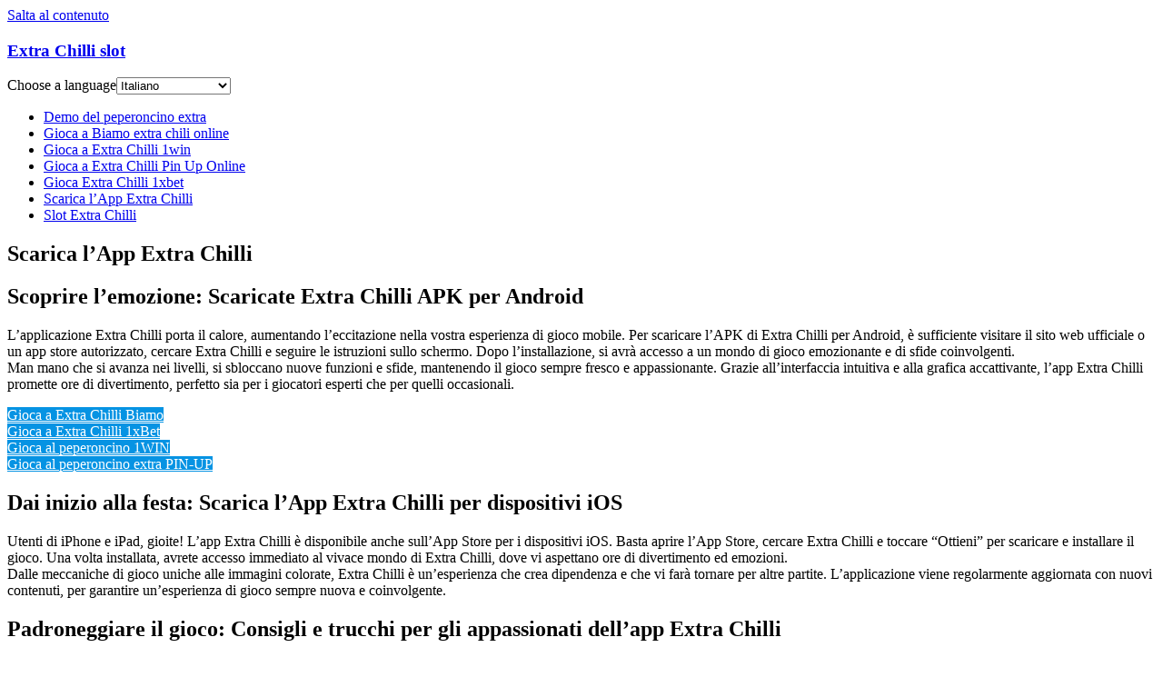

--- FILE ---
content_type: text/html; charset=utf-8
request_url: https://extrachilli-slot.com/it/scarica-lapp-extra-chilli/
body_size: 12592
content:
<!DOCTYPE html>
<html lang="it-IT">
<head>
  <meta charset="UTF-8"><noscript>
  <div></div></noscript>
  <meta name="viewport" content="width=device-width, initial-scale=1">
  <link rel="profile" href="https://gmpg.org/xfn/11">
  <link rel="alternate" href="/ru/%d1%81%d0%ba%d0%b0%d1%87%d0%b0%d1%82%d1%8c-%d0%bf%d1%80%d0%b8%d0%bb%d0%be%d0%b6%d0%b5%d0%bd%d0%b8%d0%b5-extra-chilli/" hreflang="ru">
  <link rel="alternate" href="/download-extra-chilli-app/" hreflang="en">
  <link rel="alternate" href="/it/scarica-lapp-extra-chilli/" hreflang="it">
  <link rel="alternate" href="/es/descargar-la-aplicacion-extra-chilli/" hreflang="es">
  <link rel="alternate" href="/pt/download-do-aplicativo-extra-chilli-app/" hreflang="pt">
  <link rel="alternate" href="/fr/telecharger-lapplication-extra-chilli/" hreflang="fr">
  <link rel="alternate" href="/de/extra-chilli-app-herunterladen/" hreflang="de">
  <link rel="alternate" href="/tr/extra-chilli-uygulamasini-indirin/" hreflang="tr">
  <link rel="alternate" href="/fi/lataa-extra-chilli-app/" hreflang="fi">
  <link rel="alternate" href="/ro/descarcati-extra-chilli-app/" hreflang="ro">
  <link rel="alternate" href="/nl/download-extra-chilli-app-2/" hreflang="nl">
  <link rel="alternate" href="/sv/ladda-ner-extra-chilli-appen/" hreflang="sv">
  <link rel="alternate" href="/da/download-extra-chilli-appen/" hreflang="da">
  <link rel="alternate" href="/el/%ce%ba%ce%b1%cf%84%ce%b5%ce%b2%ce%ac%cf%83%cf%84%ce%b5-%cf%84%ce%b7%ce%bd-%ce%b5%cf%86%ce%b1%cf%81%ce%bc%ce%bf%ce%b3%ce%ae-extra-chilli/" hreflang="el">
  <link rel="alternate" href="/pl/pobierz-aplikacje-extra-chilli/" hreflang="pl">
  <link rel="alternate" href="/id/unduh-aplikasi-extra-chilli/" hreflang="id">
  <link rel="alternate" href="/bg/%d0%b8%d0%b7%d1%82%d0%b5%d0%b3%d0%bb%d1%8f%d0%bd%d0%b5-%d0%bd%d0%b0-%d0%bf%d1%80%d0%b8%d0%bb%d0%be%d0%b6%d0%b5%d0%bd%d0%b8%d0%b5%d1%82%d0%be-extra-chilli/" hreflang="bg">
  <link rel="alternate" href="/uk/%d0%b7%d0%b0%d0%b2%d0%b0%d0%bd%d1%82%d0%b0%d0%b6%d0%b8%d1%82%d0%b8-%d0%b4%d0%be%d0%b4%d0%b0%d1%82%d0%be%d0%ba-extra-chilli/" hreflang="uk">
  <link rel="alternate" href="/cs/stahnout-aplikaci-extra-chilli/" hreflang="cs">
  <link rel="alternate" href="/et/lae-alla-extra-chilli-rakendus/" hreflang="et">
  <link rel="alternate" href="/hu/extra-chilli-alkalmazas-letoltese/" hreflang="hu">
  <link rel="alternate" href="/zh/%e4%b8%8b%e8%bd%bd-%e9%a2%9d%e5%a4%96%e8%be%a3%e6%a4%92-%e5%ba%94%e7%94%a8%e7%a8%8b%e5%ba%8f/" hreflang="zh">
  <link rel="alternate" href="/lv/lejupieladet-extra-chilli-lietotni/" hreflang="lv">
  <link rel="alternate" href="/lt/atsisiusti-programele-extra-chilli/" hreflang="lt">
  <link rel="alternate" href="/sk/stiahnite-si-aplikaciu-extra-chilli/" hreflang="sk">
  <link rel="alternate" href="/sl/prenos-aplikacije-extra-chilli/" hreflang="sl">
  <link rel="alternate" href="/ja/%e3%82%a8%e3%82%af%e3%82%b9%e3%83%88%e3%83%a9%e3%83%81%e3%83%aa%e3%82%a2%e3%83%97%e3%83%aa%e3%82%92%e3%83%80%e3%82%a6%e3%83%b3%e3%83%ad%e3%83%bc%e3%83%89/" hreflang="ja">
  <title>Scarica l&#039;App Extra Chilli - Extra Chilli slot</title>
  <link rel="canonical" href="/it/scarica-lapp-extra-chilli/">
  <meta property="og:locale" content="it_IT">
  <meta property="og:locale:alternate" content="ru_RU">
  <meta property="og:locale:alternate" content="en_GB">
  <meta property="og:locale:alternate" content="es_ES">
  <meta property="og:locale:alternate" content="pt_BR">
  <meta property="og:locale:alternate" content="fr_FR">
  <meta property="og:locale:alternate" content="de_DE">
  <meta property="og:locale:alternate" content="tr_TR">
  <meta property="og:locale:alternate" content="fi_FI">
  <meta property="og:locale:alternate" content="ro_RO">
  <meta property="og:locale:alternate" content="nl_NL">
  <meta property="og:locale:alternate" content="sv_SE">
  <meta property="og:locale:alternate" content="da_DK">
  <meta property="og:locale:alternate" content="el_GR">
  <meta property="og:locale:alternate" content="pl_PL">
  <meta property="og:locale:alternate" content="id_ID">
  <meta property="og:locale:alternate" content="bg_BG">
  <meta property="og:locale:alternate" content="uk_UA">
  <meta property="og:locale:alternate" content="cs_CZ">
  <meta property="og:locale:alternate" content="et_EE">
  <meta property="og:locale:alternate" content="hu_HU">
  <meta property="og:locale:alternate" content="zh_CN">
  <meta property="og:locale:alternate" content="lv_LV">
  <meta property="og:locale:alternate" content="lt_LT">
  <meta property="og:locale:alternate" content="sk_SK">
  <meta property="og:locale:alternate" content="sl_SI">
  <meta property="og:locale:alternate" content="ja_JP">
  <meta property="og:type" content="article">
  <meta property="og:title" content="Scarica l&#039;App Extra Chilli - Extra Chilli slot">
  <meta property="og:description" content="Scoprire l&#8217;emozione: Scaricate Extra Chilli APK per Android L&#8217;applicazione Extra Chilli porta il calore, aumentando l&#8217;eccitazione nella vostra esperienza di">
  <meta property="og:url" content="https://extrachilli-slot.com/it/scarica-lapp-extra-chilli/">
  <meta property="og:site_name" content="Extra Chilli slot">
  <meta property="article:modified_time" content="2023-04-11T15:32:28+00:00">
  <meta name="twitter:card" content="summary_large_image">
  <meta name="twitter:label1" content="Tempo di lettura stimato">
  <meta name="twitter:data1" content="8 minuti">
  <script type="application/ld+json" class="yoast-schema-graph">
  {"@context":"https://schema.org","@graph":[{"@type":"WebPage","@id":"https://extrachilli-slot.com/it/scarica-lapp-extra-chilli/","url":"https://extrachilli-slot.com/it/scarica-lapp-extra-chilli/","name":"Scarica l'App Extra Chilli - Extra Chilli slot","isPartOf":{"@id":"https://extrachilli-slot.com/it/slot-extra-chilli/#website"},"datePublished":"2023-04-11T15:32:19+00:00","dateModified":"2023-04-11T15:32:28+00:00","breadcrumb":{"@id":"https://extrachilli-slot.com/it/scarica-lapp-extra-chilli/#breadcrumb"},"inLanguage":"it-IT","potentialAction":[{"@type":"ReadAction","target":["https://extrachilli-slot.com/it/scarica-lapp-extra-chilli/"]}]},{"@type":"BreadcrumbList","@id":"https://extrachilli-slot.com/it/scarica-lapp-extra-chilli/#breadcrumb","itemListElement":[{"@type":"ListItem","position":1,"name":"Главная страница","item":"https://extrachilli-slot.com/it/slot-extra-chilli/"},{"@type":"ListItem","position":2,"name":"Scarica l&#8217;App Extra Chilli"}]},{"@type":"WebSite","@id":"https://extrachilli-slot.com/it/slot-extra-chilli/#website","url":"https://extrachilli-slot.com/it/slot-extra-chilli/","name":"Extra Chilli slot","description":"","potentialAction":[{"@type":"SearchAction","target":{"@type":"EntryPoint","urlTemplate":"https://extrachilli-slot.com/it/slot-extra-chilli/?s={search_term_string}"},"query-input":"required name=search_term_string"}],"inLanguage":"it-IT"}]}
  </script>
  <link rel="alternate" type="application/rss+xml" title="Extra Chilli slot &raquo; Feed" href="/it/feed/">
  <link rel="alternate" type="application/rss+xml" title="Extra Chilli slot &raquo; Feed dei commenti" href="/it/comments/feed/">
  <script type="text/javascript">
  window._wpemojiSettings = {"baseUrl":"https:\/\/s.w.org\/images\/core\/emoji\/14.0.0\/72x72\/","ext":".png","svgUrl":"https:\/\/s.w.org\/images\/core\/emoji\/14.0.0\/svg\/","svgExt":".svg","source":{"concatemoji":"https:\/\/extrachilli-slot.com\/wp-includes\/js\/wp-emoji-release.min.js?ver=6.2.2"}};
  /*! This file is auto-generated */
  !function(e,a,t){var n,r,o,i=a.createElement("canvas"),p=i.getContext&&i.getContext("2d");function s(e,t){p.clearRect(0,0,i.width,i.height),p.fillText(e,0,0);e=i.toDataURL();return p.clearRect(0,0,i.width,i.height),p.fillText(t,0,0),e===i.toDataURL()}function c(e){var t=a.createElement("script");t.src=e,t.defer=t.type="text/javascript",a.getElementsByTagName("head")[0].appendChild(t)}for(o=Array("flag","emoji"),t.supports={everything:!0,everythingExceptFlag:!0},r=0;r<o.length;r++)t.supports[o[r]]=function(e){if(p&&p.fillText)switch(p.textBaseline="top",p.font="600 32px Arial",e){case"flag":return s("\ud83c\udff3\ufe0f\u200d\u26a7\ufe0f","\ud83c\udff3\ufe0f\u200b\u26a7\ufe0f")?!1:!s("\ud83c\uddfa\ud83c\uddf3","\ud83c\uddfa\u200b\ud83c\uddf3")&&!s("\ud83c\udff4\udb40\udc67\udb40\udc62\udb40\udc65\udb40\udc6e\udb40\udc67\udb40\udc7f","\ud83c\udff4\u200b\udb40\udc67\u200b\udb40\udc62\u200b\udb40\udc65\u200b\udb40\udc6e\u200b\udb40\udc67\u200b\udb40\udc7f");case"emoji":return!s("\ud83e\udef1\ud83c\udffb\u200d\ud83e\udef2\ud83c\udfff","\ud83e\udef1\ud83c\udffb\u200b\ud83e\udef2\ud83c\udfff")}return!1}(o[r]),t.supports.everything=t.supports.everything&&t.supports[o[r]],"flag"!==o[r]&&(t.supports.everythingExceptFlag=t.supports.everythingExceptFlag&&t.supports[o[r]]);t.supports.everythingExceptFlag=t.supports.everythingExceptFlag&&!t.supports.flag,t.DOMReady=!1,t.readyCallback=function(){t.DOMReady=!0},t.supports.everything||(n=function(){t.readyCallback()},a.addEventListener?(a.addEventListener("DOMContentLoaded",n,!1),e.addEventListener("load",n,!1)):(e.attachEvent("onload",n),a.attachEvent("onreadystatechange",function(){"complete"===a.readyState&&t.readyCallback()})),(e=t.source||{}).concatemoji?c(e.concatemoji):e.wpemoji&&e.twemoji&&(c(e.twemoji),c(e.wpemoji)))}(window,document,window._wpemojiSettings);
  </script>
  <style type="text/css">
  img.wp-smiley,
  img.emoji {
        display: inline !important;
        border: none !important;
        box-shadow: none !important;
        height: 1em !important;
        width: 1em !important;
        margin: 0 0.07em !important;
        vertical-align: -0.1em !important;
        background: none !important;
        padding: 0 !important;
  }
  </style>
  <link rel="stylesheet" id="wp-block-library-css" href="/wp-includes/css/dist/block-library/style.min.css?ver=6.2.2" type="text/css" media="all">
  <style id="wp-block-library-theme-inline-css" type="text/css">
  .wp-block-audio figcaption{color:#555;font-size:13px;text-align:center}.is-dark-theme .wp-block-audio figcaption{color:hsla(0,0%,100%,.65)}.wp-block-audio{margin:0 0 1em}.wp-block-code{border:1px solid #ccc;border-radius:4px;font-family:Menlo,Consolas,monaco,monospace;padding:.8em 1em}.wp-block-embed figcaption{color:#555;font-size:13px;text-align:center}.is-dark-theme .wp-block-embed figcaption{color:hsla(0,0%,100%,.65)}.wp-block-embed{margin:0 0 1em}.blocks-gallery-caption{color:#555;font-size:13px;text-align:center}.is-dark-theme .blocks-gallery-caption{color:hsla(0,0%,100%,.65)}.wp-block-image figcaption{color:#555;font-size:13px;text-align:center}.is-dark-theme .wp-block-image figcaption{color:hsla(0,0%,100%,.65)}.wp-block-image{margin:0 0 1em}.wp-block-pullquote{border-bottom:4px solid;border-top:4px solid;color:currentColor;margin-bottom:1.75em}.wp-block-pullquote cite,.wp-block-pullquote footer,.wp-block-pullquote__citation{color:currentColor;font-size:.8125em;font-style:normal;text-transform:uppercase}.wp-block-quote{border-left:.25em solid;margin:0 0 1.75em;padding-left:1em}.wp-block-quote cite,.wp-block-quote footer{color:currentColor;font-size:.8125em;font-style:normal;position:relative}.wp-block-quote.has-text-align-right{border-left:none;border-right:.25em solid;padding-left:0;padding-right:1em}.wp-block-quote.has-text-align-center{border:none;padding-left:0}.wp-block-quote.is-large,.wp-block-quote.is-style-large,.wp-block-quote.is-style-plain{border:none}.wp-block-search .wp-block-search__label{font-weight:700}.wp-block-search__button{border:1px solid #ccc;padding:.375em .625em}:where(.wp-block-group.has-background){padding:1.25em 2.375em}.wp-block-separator.has-css-opacity{opacity:.4}.wp-block-separator{border:none;border-bottom:2px solid;margin-left:auto;margin-right:auto}.wp-block-separator.has-alpha-channel-opacity{opacity:1}.wp-block-separator:not(.is-style-wide):not(.is-style-dots){width:100px}.wp-block-separator.has-background:not(.is-style-dots){border-bottom:none;height:1px}.wp-block-separator.has-background:not(.is-style-wide):not(.is-style-dots){height:2px}.wp-block-table{margin:0 0 1em}.wp-block-table td,.wp-block-table th{word-break:normal}.wp-block-table figcaption{color:#555;font-size:13px;text-align:center}.is-dark-theme .wp-block-table figcaption{color:hsla(0,0%,100%,.65)}.wp-block-video figcaption{color:#555;font-size:13px;text-align:center}.is-dark-theme .wp-block-video figcaption{color:hsla(0,0%,100%,.65)}.wp-block-video{margin:0 0 1em}.wp-block-template-part.has-background{margin-bottom:0;margin-top:0;padding:1.25em 2.375em}
  </style>
  <link rel="stylesheet" id="classic-theme-styles-css" href="/wp-includes/css/classic-themes.min.css?ver=6.2.2" type="text/css" media="all">
  <style id="global-styles-inline-css" type="text/css">
  body{--wp--preset--color--black: #000000;--wp--preset--color--cyan-bluish-gray: #abb8c3;--wp--preset--color--white: #ffffff;--wp--preset--color--pale-pink: #f78da7;--wp--preset--color--vivid-red: #cf2e2e;--wp--preset--color--luminous-vivid-orange: #ff6900;--wp--preset--color--luminous-vivid-amber: #fcb900;--wp--preset--color--light-green-cyan: #7bdcb5;--wp--preset--color--vivid-green-cyan: #00d084;--wp--preset--color--pale-cyan-blue: #8ed1fc;--wp--preset--color--vivid-cyan-blue: #0693e3;--wp--preset--color--vivid-purple: #9b51e0;--wp--preset--gradient--vivid-cyan-blue-to-vivid-purple: linear-gradient(135deg,rgba(6,147,227,1) 0%,rgb(155,81,224) 100%);--wp--preset--gradient--light-green-cyan-to-vivid-green-cyan: linear-gradient(135deg,rgb(122,220,180) 0%,rgb(0,208,130) 100%);--wp--preset--gradient--luminous-vivid-amber-to-luminous-vivid-orange: linear-gradient(135deg,rgba(252,185,0,1) 0%,rgba(255,105,0,1) 100%);--wp--preset--gradient--luminous-vivid-orange-to-vivid-red: linear-gradient(135deg,rgba(255,105,0,1) 0%,rgb(207,46,46) 100%);--wp--preset--gradient--very-light-gray-to-cyan-bluish-gray: linear-gradient(135deg,rgb(238,238,238) 0%,rgb(169,184,195) 100%);--wp--preset--gradient--cool-to-warm-spectrum: linear-gradient(135deg,rgb(74,234,220) 0%,rgb(151,120,209) 20%,rgb(207,42,186) 40%,rgb(238,44,130) 60%,rgb(251,105,98) 80%,rgb(254,248,76) 100%);--wp--preset--gradient--blush-light-purple: linear-gradient(135deg,rgb(255,206,236) 0%,rgb(152,150,240) 100%);--wp--preset--gradient--blush-bordeaux: linear-gradient(135deg,rgb(254,205,165) 0%,rgb(254,45,45) 50%,rgb(107,0,62) 100%);--wp--preset--gradient--luminous-dusk: linear-gradient(135deg,rgb(255,203,112) 0%,rgb(199,81,192) 50%,rgb(65,88,208) 100%);--wp--preset--gradient--pale-ocean: linear-gradient(135deg,rgb(255,245,203) 0%,rgb(182,227,212) 50%,rgb(51,167,181) 100%);--wp--preset--gradient--electric-grass: linear-gradient(135deg,rgb(202,248,128) 0%,rgb(113,206,126) 100%);--wp--preset--gradient--midnight: linear-gradient(135deg,rgb(2,3,129) 0%,rgb(40,116,252) 100%);--wp--preset--duotone--dark-grayscale: url('#wp-duotone-dark-grayscale');--wp--preset--duotone--grayscale: url('#wp-duotone-grayscale');--wp--preset--duotone--purple-yellow: url('#wp-duotone-purple-yellow');--wp--preset--duotone--blue-red: url('#wp-duotone-blue-red');--wp--preset--duotone--midnight: url('#wp-duotone-midnight');--wp--preset--duotone--magenta-yellow: url('#wp-duotone-magenta-yellow');--wp--preset--duotone--purple-green: url('#wp-duotone-purple-green');--wp--preset--duotone--blue-orange: url('#wp-duotone-blue-orange');--wp--preset--font-size--small: 13px;--wp--preset--font-size--medium: 20px;--wp--preset--font-size--large: 36px;--wp--preset--font-size--x-large: 42px;--wp--preset--spacing--20: 0.44rem;--wp--preset--spacing--30: 0.67rem;--wp--preset--spacing--40: 1rem;--wp--preset--spacing--50: 1.5rem;--wp--preset--spacing--60: 2.25rem;--wp--preset--spacing--70: 3.38rem;--wp--preset--spacing--80: 5.06rem;--wp--preset--shadow--natural: 6px 6px 9px rgba(0, 0, 0, 0.2);--wp--preset--shadow--deep: 12px 12px 50px rgba(0, 0, 0, 0.4);--wp--preset--shadow--sharp: 6px 6px 0px rgba(0, 0, 0, 0.2);--wp--preset--shadow--outlined: 6px 6px 0px -3px rgba(255, 255, 255, 1), 6px 6px rgba(0, 0, 0, 1);--wp--preset--shadow--crisp: 6px 6px 0px rgba(0, 0, 0, 1);}:where(.is-layout-flex){gap: 0.5em;}body .is-layout-flow > .alignleft{float: left;margin-inline-start: 0;margin-inline-end: 2em;}body .is-layout-flow > .alignright{float: right;margin-inline-start: 2em;margin-inline-end: 0;}body .is-layout-flow > .aligncenter{margin-left: auto !important;margin-right: auto !important;}body .is-layout-constrained > .alignleft{float: left;margin-inline-start: 0;margin-inline-end: 2em;}body .is-layout-constrained > .alignright{float: right;margin-inline-start: 2em;margin-inline-end: 0;}body .is-layout-constrained > .aligncenter{margin-left: auto !important;margin-right: auto !important;}body .is-layout-constrained > :where(:not(.alignleft):not(.alignright):not(.alignfull)){max-width: var(--wp--style--global--content-size);margin-left: auto !important;margin-right: auto !important;}body .is-layout-constrained > .alignwide{max-width: var(--wp--style--global--wide-size);}body .is-layout-flex{display: flex;}body .is-layout-flex{flex-wrap: wrap;align-items: center;}body .is-layout-flex > *{margin: 0;}:where(.wp-block-columns.is-layout-flex){gap: 2em;}.has-black-color{color: var(--wp--preset--color--black) !important;}.has-cyan-bluish-gray-color{color: var(--wp--preset--color--cyan-bluish-gray) !important;}.has-white-color{color: var(--wp--preset--color--white) !important;}.has-pale-pink-color{color: var(--wp--preset--color--pale-pink) !important;}.has-vivid-red-color{color: var(--wp--preset--color--vivid-red) !important;}.has-luminous-vivid-orange-color{color: var(--wp--preset--color--luminous-vivid-orange) !important;}.has-luminous-vivid-amber-color{color: var(--wp--preset--color--luminous-vivid-amber) !important;}.has-light-green-cyan-color{color: var(--wp--preset--color--light-green-cyan) !important;}.has-vivid-green-cyan-color{color: var(--wp--preset--color--vivid-green-cyan) !important;}.has-pale-cyan-blue-color{color: var(--wp--preset--color--pale-cyan-blue) !important;}.has-vivid-cyan-blue-color{color: var(--wp--preset--color--vivid-cyan-blue) !important;}.has-vivid-purple-color{color: var(--wp--preset--color--vivid-purple) !important;}.has-black-background-color{background-color: var(--wp--preset--color--black) !important;}.has-cyan-bluish-gray-background-color{background-color: var(--wp--preset--color--cyan-bluish-gray) !important;}.has-white-background-color{background-color: var(--wp--preset--color--white) !important;}.has-pale-pink-background-color{background-color: var(--wp--preset--color--pale-pink) !important;}.has-vivid-red-background-color{background-color: var(--wp--preset--color--vivid-red) !important;}.has-luminous-vivid-orange-background-color{background-color: var(--wp--preset--color--luminous-vivid-orange) !important;}.has-luminous-vivid-amber-background-color{background-color: var(--wp--preset--color--luminous-vivid-amber) !important;}.has-light-green-cyan-background-color{background-color: var(--wp--preset--color--light-green-cyan) !important;}.has-vivid-green-cyan-background-color{background-color: var(--wp--preset--color--vivid-green-cyan) !important;}.has-pale-cyan-blue-background-color{background-color: var(--wp--preset--color--pale-cyan-blue) !important;}.has-vivid-cyan-blue-background-color{background-color: var(--wp--preset--color--vivid-cyan-blue) !important;}.has-vivid-purple-background-color{background-color: var(--wp--preset--color--vivid-purple) !important;}.has-black-border-color{border-color: var(--wp--preset--color--black) !important;}.has-cyan-bluish-gray-border-color{border-color: var(--wp--preset--color--cyan-bluish-gray) !important;}.has-white-border-color{border-color: var(--wp--preset--color--white) !important;}.has-pale-pink-border-color{border-color: var(--wp--preset--color--pale-pink) !important;}.has-vivid-red-border-color{border-color: var(--wp--preset--color--vivid-red) !important;}.has-luminous-vivid-orange-border-color{border-color: var(--wp--preset--color--luminous-vivid-orange) !important;}.has-luminous-vivid-amber-border-color{border-color: var(--wp--preset--color--luminous-vivid-amber) !important;}.has-light-green-cyan-border-color{border-color: var(--wp--preset--color--light-green-cyan) !important;}.has-vivid-green-cyan-border-color{border-color: var(--wp--preset--color--vivid-green-cyan) !important;}.has-pale-cyan-blue-border-color{border-color: var(--wp--preset--color--pale-cyan-blue) !important;}.has-vivid-cyan-blue-border-color{border-color: var(--wp--preset--color--vivid-cyan-blue) !important;}.has-vivid-purple-border-color{border-color: var(--wp--preset--color--vivid-purple) !important;}.has-vivid-cyan-blue-to-vivid-purple-gradient-background{background: var(--wp--preset--gradient--vivid-cyan-blue-to-vivid-purple) !important;}.has-light-green-cyan-to-vivid-green-cyan-gradient-background{background: var(--wp--preset--gradient--light-green-cyan-to-vivid-green-cyan) !important;}.has-luminous-vivid-amber-to-luminous-vivid-orange-gradient-background{background: var(--wp--preset--gradient--luminous-vivid-amber-to-luminous-vivid-orange) !important;}.has-luminous-vivid-orange-to-vivid-red-gradient-background{background: var(--wp--preset--gradient--luminous-vivid-orange-to-vivid-red) !important;}.has-very-light-gray-to-cyan-bluish-gray-gradient-background{background: var(--wp--preset--gradient--very-light-gray-to-cyan-bluish-gray) !important;}.has-cool-to-warm-spectrum-gradient-background{background: var(--wp--preset--gradient--cool-to-warm-spectrum) !important;}.has-blush-light-purple-gradient-background{background: var(--wp--preset--gradient--blush-light-purple) !important;}.has-blush-bordeaux-gradient-background{background: var(--wp--preset--gradient--blush-bordeaux) !important;}.has-luminous-dusk-gradient-background{background: var(--wp--preset--gradient--luminous-dusk) !important;}.has-pale-ocean-gradient-background{background: var(--wp--preset--gradient--pale-ocean) !important;}.has-electric-grass-gradient-background{background: var(--wp--preset--gradient--electric-grass) !important;}.has-midnight-gradient-background{background: var(--wp--preset--gradient--midnight) !important;}.has-small-font-size{font-size: var(--wp--preset--font-size--small) !important;}.has-medium-font-size{font-size: var(--wp--preset--font-size--medium) !important;}.has-large-font-size{font-size: var(--wp--preset--font-size--large) !important;}.has-x-large-font-size{font-size: var(--wp--preset--font-size--x-large) !important;}
  .wp-block-navigation a:where(:not(.wp-element-button)){color: inherit;}
  :where(.wp-block-columns.is-layout-flex){gap: 2em;}
  .wp-block-pullquote{font-size: 1.5em;line-height: 1.6;}
  </style>
  <link rel="stylesheet" id="colormag_style-css" href="/wp-content/themes/colormag/style.css?ver=2.1.8" type="text/css" media="all">
  <link rel="stylesheet" id="colormag-fontawesome-css" href="/wp-content/themes/colormag/fontawesome/css/font-awesome.min.css?ver=2.1.8" type="text/css" media="all">
  <script type="text/javascript" src="/wp-includes/js/jquery/jquery.min.js?ver=3.6.4" id="jquery-core-js"></script>
  <script type="text/javascript" src="/wp-includes/js/jquery/jquery-migrate.min.js?ver=3.4.0" id="jquery-migrate-js"></script>
  <link rel="https://api.w.org/" href="/wp-json/">
  <link rel="alternate" type="application/json" href="/wp-json/wp/v2/pages/396">
  <link rel="EditURI" type="application/rsd+xml" title="RSD" href="/xmlrpc.php?rsd">
  <link rel="wlwmanifest" type="application/wlwmanifest+xml" href="/wp-includes/wlwmanifest.xml">
  <link rel="shortlink" href="/?p=396">
  <link rel="alternate" type="application/json+oembed" href="/wp-json/oembed/1.0/embed?url=https%3A%2F%2Fextrachilli-slot.com%2Fit%2Fscarica-lapp-extra-chilli%2F">
  <link rel="alternate" type="text/xml+oembed" href="/wp-json/oembed/1.0/embed?url=https%3A%2F%2Fextrachilli-slot.com%2Fit%2Fscarica-lapp-extra-chilli%2F&#038;format=xml">
  <link rel="apple-touch-icon-precomposed" sizes="152x152" href="/wp-content/uploads/2023/01/favicon-152.png">
  <link rel="icon" sizes="152x152" href="/wp-content/uploads/2023/01/favicon-152.png">
  <meta name="msapplication-TileColor" content="#FFFFFF">
  <meta name="msapplication-TileImage" content="https://extrachilli-slot.com/wp-content/uploads/2023/01/favicon-144.png">
  <link rel="apple-touch-icon-precomposed" sizes="144x144" href="/wp-content/uploads/2023/01/favicon-144.png">
  <link rel="apple-touch-icon-precomposed" sizes="120x120" href="/wp-content/uploads/2023/01/favicon-120.png">
  <link rel="apple-touch-icon-precomposed" sizes="72x72" href="/wp-content/uploads/2023/01/favicon-72.png">
  <link rel="apple-touch-icon-precomposed" href="/wp-content/uploads/2023/01/favicon-57.png">
</head>
<body class="page-template-default page page-id-396 wp-embed-responsive no-sidebar-full-width wide">
  <svg xmlns="http://www.w3.org/2000/svg" viewbox="0 0 0 0" width="0" height="0" focusable="false" role="none" style="visibility: hidden; position: absolute; left: -9999px; overflow: hidden;">
  <defs>
    <filter id="wp-duotone-dark-grayscale">
      <fecolormatrix color-interpolation-filters="sRGB" type="matrix" values=".299 .587 .114 0 0 .299 .587 .114 0 0 .299 .587 .114 0 0 .299 .587 .114 0 0"></fecolormatrix>
      <fecomponenttransfer color-interpolation-filters="sRGB">
        <fefuncr type="table" tablevalues="0 0.49803921568627"></fefuncr>
        <fefuncg type="table" tablevalues="0 0.49803921568627"></fefuncg>
        <fefuncb type="table" tablevalues="0 0.49803921568627"></fefuncb>
        <fefunca type="table" tablevalues="1 1"></fefunca>
      </fecomponenttransfer>
      <fecomposite in2="SourceGraphic" operator="in"></fecomposite>
    </filter>
  </defs></svg><svg xmlns="http://www.w3.org/2000/svg" viewbox="0 0 0 0" width="0" height="0" focusable="false" role="none" style="visibility: hidden; position: absolute; left: -9999px; overflow: hidden;">
  <defs>
    <filter id="wp-duotone-grayscale">
      <fecolormatrix color-interpolation-filters="sRGB" type="matrix" values=".299 .587 .114 0 0 .299 .587 .114 0 0 .299 .587 .114 0 0 .299 .587 .114 0 0"></fecolormatrix>
      <fecomponenttransfer color-interpolation-filters="sRGB">
        <fefuncr type="table" tablevalues="0 1"></fefuncr>
        <fefuncg type="table" tablevalues="0 1"></fefuncg>
        <fefuncb type="table" tablevalues="0 1"></fefuncb>
        <fefunca type="table" tablevalues="1 1"></fefunca>
      </fecomponenttransfer>
      <fecomposite in2="SourceGraphic" operator="in"></fecomposite>
    </filter>
  </defs></svg><svg xmlns="http://www.w3.org/2000/svg" viewbox="0 0 0 0" width="0" height="0" focusable="false" role="none" style="visibility: hidden; position: absolute; left: -9999px; overflow: hidden;">
  <defs>
    <filter id="wp-duotone-purple-yellow">
      <fecolormatrix color-interpolation-filters="sRGB" type="matrix" values=".299 .587 .114 0 0 .299 .587 .114 0 0 .299 .587 .114 0 0 .299 .587 .114 0 0"></fecolormatrix>
      <fecomponenttransfer color-interpolation-filters="sRGB">
        <fefuncr type="table" tablevalues="0.54901960784314 0.98823529411765"></fefuncr>
        <fefuncg type="table" tablevalues="0 1"></fefuncg>
        <fefuncb type="table" tablevalues="0.71764705882353 0.25490196078431"></fefuncb>
        <fefunca type="table" tablevalues="1 1"></fefunca>
      </fecomponenttransfer>
      <fecomposite in2="SourceGraphic" operator="in"></fecomposite>
    </filter>
  </defs></svg><svg xmlns="http://www.w3.org/2000/svg" viewbox="0 0 0 0" width="0" height="0" focusable="false" role="none" style="visibility: hidden; position: absolute; left: -9999px; overflow: hidden;">
  <defs>
    <filter id="wp-duotone-blue-red">
      <fecolormatrix color-interpolation-filters="sRGB" type="matrix" values=".299 .587 .114 0 0 .299 .587 .114 0 0 .299 .587 .114 0 0 .299 .587 .114 0 0"></fecolormatrix>
      <fecomponenttransfer color-interpolation-filters="sRGB">
        <fefuncr type="table" tablevalues="0 1"></fefuncr>
        <fefuncg type="table" tablevalues="0 0.27843137254902"></fefuncg>
        <fefuncb type="table" tablevalues="0.5921568627451 0.27843137254902"></fefuncb>
        <fefunca type="table" tablevalues="1 1"></fefunca>
      </fecomponenttransfer>
      <fecomposite in2="SourceGraphic" operator="in"></fecomposite>
    </filter>
  </defs></svg><svg xmlns="http://www.w3.org/2000/svg" viewbox="0 0 0 0" width="0" height="0" focusable="false" role="none" style="visibility: hidden; position: absolute; left: -9999px; overflow: hidden;">
  <defs>
    <filter id="wp-duotone-midnight">
      <fecolormatrix color-interpolation-filters="sRGB" type="matrix" values=".299 .587 .114 0 0 .299 .587 .114 0 0 .299 .587 .114 0 0 .299 .587 .114 0 0"></fecolormatrix>
      <fecomponenttransfer color-interpolation-filters="sRGB">
        <fefuncr type="table" tablevalues="0 0"></fefuncr>
        <fefuncg type="table" tablevalues="0 0.64705882352941"></fefuncg>
        <fefuncb type="table" tablevalues="0 1"></fefuncb>
        <fefunca type="table" tablevalues="1 1"></fefunca>
      </fecomponenttransfer>
      <fecomposite in2="SourceGraphic" operator="in"></fecomposite>
    </filter>
  </defs></svg><svg xmlns="http://www.w3.org/2000/svg" viewbox="0 0 0 0" width="0" height="0" focusable="false" role="none" style="visibility: hidden; position: absolute; left: -9999px; overflow: hidden;">
  <defs>
    <filter id="wp-duotone-magenta-yellow">
      <fecolormatrix color-interpolation-filters="sRGB" type="matrix" values=".299 .587 .114 0 0 .299 .587 .114 0 0 .299 .587 .114 0 0 .299 .587 .114 0 0"></fecolormatrix>
      <fecomponenttransfer color-interpolation-filters="sRGB">
        <fefuncr type="table" tablevalues="0.78039215686275 1"></fefuncr>
        <fefuncg type="table" tablevalues="0 0.94901960784314"></fefuncg>
        <fefuncb type="table" tablevalues="0.35294117647059 0.47058823529412"></fefuncb>
        <fefunca type="table" tablevalues="1 1"></fefunca>
      </fecomponenttransfer>
      <fecomposite in2="SourceGraphic" operator="in"></fecomposite>
    </filter>
  </defs></svg><svg xmlns="http://www.w3.org/2000/svg" viewbox="0 0 0 0" width="0" height="0" focusable="false" role="none" style="visibility: hidden; position: absolute; left: -9999px; overflow: hidden;">
  <defs>
    <filter id="wp-duotone-purple-green">
      <fecolormatrix color-interpolation-filters="sRGB" type="matrix" values=".299 .587 .114 0 0 .299 .587 .114 0 0 .299 .587 .114 0 0 .299 .587 .114 0 0"></fecolormatrix>
      <fecomponenttransfer color-interpolation-filters="sRGB">
        <fefuncr type="table" tablevalues="0.65098039215686 0.40392156862745"></fefuncr>
        <fefuncg type="table" tablevalues="0 1"></fefuncg>
        <fefuncb type="table" tablevalues="0.44705882352941 0.4"></fefuncb>
        <fefunca type="table" tablevalues="1 1"></fefunca>
      </fecomponenttransfer>
      <fecomposite in2="SourceGraphic" operator="in"></fecomposite>
    </filter>
  </defs></svg><svg xmlns="http://www.w3.org/2000/svg" viewbox="0 0 0 0" width="0" height="0" focusable="false" role="none" style="visibility: hidden; position: absolute; left: -9999px; overflow: hidden;">
  <defs>
    <filter id="wp-duotone-blue-orange">
      <fecolormatrix color-interpolation-filters="sRGB" type="matrix" values=".299 .587 .114 0 0 .299 .587 .114 0 0 .299 .587 .114 0 0 .299 .587 .114 0 0"></fecolormatrix>
      <fecomponenttransfer color-interpolation-filters="sRGB">
        <fefuncr type="table" tablevalues="0.098039215686275 1"></fefuncr>
        <fefuncg type="table" tablevalues="0 0.66274509803922"></fefuncg>
        <fefuncb type="table" tablevalues="0.84705882352941 0.41960784313725"></fefuncb>
        <fefunca type="table" tablevalues="1 1"></fefunca>
      </fecomponenttransfer>
      <fecomposite in2="SourceGraphic" operator="in"></fecomposite>
    </filter>
  </defs></svg>
  <div id="page" class="hfeed site">
    <a class="skip-link screen-reader-text" href="#main">Salta al contenuto</a>
    <header id="masthead" class="site-header clearfix">
      <div id="header-text-nav-container" class="clearfix">
        <div class="inner-wrap">
          <div id="header-text-nav-wrap" class="clearfix">
            <div id="header-left-section">
              <div id="header-text" class="">
                <h3 id="site-title"><a href="/it/slot-extra-chilli/" title="Extra Chilli slot" rel="home">Extra Chilli slot</a></h3>
              </div>
            </div>
            <div id="header-right-section">
              <div id="header-right-sidebar" class="clearfix">
                <aside id="block-8" class="widget widget_block clearfix">
                  <div class="wp-block-polylang-language-switcher" dropdown="1" force_home="" show_names="1" show_flags="0" hide_current="0" hide_if_no_translation="0" pll_lang="" echo="0">
                    <label class="screen-reader-text" for="lang_choice_1">Choose a language</label><select name="lang_choice_1" id="lang_choice_1" class="pll-switcher-select">
                      <option value="https://extrachilli-slot.com/ru/%d1%81%d0%ba%d0%b0%d1%87%d0%b0%d1%82%d1%8c-%d0%bf%d1%80%d0%b8%d0%bb%d0%be%d0%b6%d0%b5%d0%bd%d0%b8%d0%b5-extra-chilli/" lang="ru-RU">
                        Русский
                      </option>
                      <option value="https://extrachilli-slot.com/download-extra-chilli-app/" lang="en-GB">
                        English
                      </option>
                      <option value="https://extrachilli-slot.com/it/scarica-lapp-extra-chilli/" lang="it-IT" selected="selected">
                        Italiano
                      </option>
                      <option value="https://extrachilli-slot.com/es/descargar-la-aplicacion-extra-chilli/" lang="es-ES">
                        Español
                      </option>
                      <option value="https://extrachilli-slot.com/pt/download-do-aplicativo-extra-chilli-app/" lang="pt-BR">
                        Português
                      </option>
                      <option value="https://extrachilli-slot.com/fr/telecharger-lapplication-extra-chilli/" lang="fr-FR">
                        Français
                      </option>
                      <option value="https://extrachilli-slot.com/de/extra-chilli-app-herunterladen/" lang="de-DE">
                        Deutsch
                      </option>
                      <option value="https://extrachilli-slot.com/tr/extra-chilli-uygulamasini-indirin/" lang="tr-TR">
                        Türkçe
                      </option>
                      <option value="https://extrachilli-slot.com/fi/lataa-extra-chilli-app/" lang="fi">
                        Suomi
                      </option>
                      <option value="https://extrachilli-slot.com/ro/descarcati-extra-chilli-app/" lang="ro-RO">
                        Română
                      </option>
                      <option value="https://extrachilli-slot.com/nl/download-extra-chilli-app-2/" lang="nl-NL">
                        Nederlands
                      </option>
                      <option value="https://extrachilli-slot.com/sv/ladda-ner-extra-chilli-appen/" lang="sv-SE">
                        Svenska
                      </option>
                      <option value="https://extrachilli-slot.com/da/download-extra-chilli-appen/" lang="da-DK">
                        Dansk
                      </option>
                      <option value="https://extrachilli-slot.com/el/%ce%ba%ce%b1%cf%84%ce%b5%ce%b2%ce%ac%cf%83%cf%84%ce%b5-%cf%84%ce%b7%ce%bd-%ce%b5%cf%86%ce%b1%cf%81%ce%bc%ce%bf%ce%b3%ce%ae-extra-chilli/" lang="el">
                        Ελληνικά
                      </option>
                      <option value="https://extrachilli-slot.com/pl/pobierz-aplikacje-extra-chilli/" lang="pl-PL">
                        Polski
                      </option>
                      <option value="https://extrachilli-slot.com/id/unduh-aplikasi-extra-chilli/" lang="id-ID">
                        Bahasa Indonesia
                      </option>
                      <option value="https://extrachilli-slot.com/bg/%d0%b8%d0%b7%d1%82%d0%b5%d0%b3%d0%bb%d1%8f%d0%bd%d0%b5-%d0%bd%d0%b0-%d0%bf%d1%80%d0%b8%d0%bb%d0%be%d0%b6%d0%b5%d0%bd%d0%b8%d0%b5%d1%82%d0%be-extra-chilli/" lang="bg-BG">
                        български
                      </option>
                      <option value="https://extrachilli-slot.com/uk/%d0%b7%d0%b0%d0%b2%d0%b0%d0%bd%d1%82%d0%b0%d0%b6%d0%b8%d1%82%d0%b8-%d0%b4%d0%be%d0%b4%d0%b0%d1%82%d0%be%d0%ba-extra-chilli/" lang="uk">
                        Українська
                      </option>
                      <option value="https://extrachilli-slot.com/cs/stahnout-aplikaci-extra-chilli/" lang="cs-CZ">
                        Čeština
                      </option>
                      <option value="https://extrachilli-slot.com/et/lae-alla-extra-chilli-rakendus/" lang="et">
                        Eesti
                      </option>
                      <option value="https://extrachilli-slot.com/hu/extra-chilli-alkalmazas-letoltese/" lang="hu-HU">
                        Magyar
                      </option>
                      <option value="https://extrachilli-slot.com/zh/%e4%b8%8b%e8%bd%bd-%e9%a2%9d%e5%a4%96%e8%be%a3%e6%a4%92-%e5%ba%94%e7%94%a8%e7%a8%8b%e5%ba%8f/" lang="zh-CN">
                        中文 (中国)
                      </option>
                      <option value="https://extrachilli-slot.com/lv/lejupieladet-extra-chilli-lietotni/" lang="lv">
                        Latviešu valoda
                      </option>
                      <option value="https://extrachilli-slot.com/lt/atsisiusti-programele-extra-chilli/" lang="lt-LT">
                        Lietuviškai
                      </option>
                      <option value="https://extrachilli-slot.com/sk/stiahnite-si-aplikaciu-extra-chilli/" lang="sk-SK">
                        Slovenčina
                      </option>
                      <option value="https://extrachilli-slot.com/sl/prenos-aplikacije-extra-chilli/" lang="sl-SI">
                        Slovenščina
                      </option>
                      <option value="https://extrachilli-slot.com/ja/%e3%82%a8%e3%82%af%e3%82%b9%e3%83%88%e3%83%a9%e3%83%81%e3%83%aa%e3%82%a2%e3%83%97%e3%83%aa%e3%82%92%e3%83%80%e3%82%a6%e3%83%b3%e3%83%ad%e3%83%bc%e3%83%89/" lang="ja">
                        日本語
                      </option>
                    </select> 
                    <script type="text/javascript">


                                        //<![CDATA[
                                        document.getElementById( "lang_choice_1" ).addEventListener( "change", function ( event ) { location.href = event.currentTarget.value; } )
                                        //]]>
                    </script>
                  </div>
                </aside>
              </div>
            </div>
          </div>
        </div>
        <nav id="site-navigation" class="main-navigation clearfix" role="navigation">
          <div class="inner-wrap clearfix">
            <p class="menu-toggle"></p>
            <div class="menu">
              <ul>
                <li class="page_item page-item-398">
                  <a href="/it/demo-del-peperoncino-extra/">Demo del peperoncino extra</a>
                </li>
                <li class="page_item page-item-406">
                  <a href="/it/gioca-a-biamo-extra-chili-online/">Gioca a Biamo extra chili online</a>
                </li>
                <li class="page_item page-item-402">
                  <a href="/it/gioca-a-extra-chilli-1win/">Gioca a Extra Chilli 1win</a>
                </li>
                <li class="page_item page-item-408">
                  <a href="/it/gioca-a-extra-chilli-pin-up-online/">Gioca a Extra Chilli Pin Up Online</a>
                </li>
                <li class="page_item page-item-404">
                  <a href="/it/gioca-extra-chilli-1xbet/">Gioca Extra Chilli 1xbet</a>
                </li>
                <li class="page_item page-item-396 current_page_item">
                  <a href="/it/scarica-lapp-extra-chilli/" aria-current="page">Scarica l&#8217;App Extra Chilli</a>
                </li>
                <li class="page_item page-item-400">
                  <a href="/it/slot-extra-chilli/">Slot Extra Chilli</a>
                </li>
              </ul>
            </div>
          </div>
        </nav>
      </div>
    </header>
    <div id="main" class="clearfix">
      <div class="inner-wrap clearfix">
        <div id="primary">
          <div id="content" class="clearfix">
            <article id="post-396" class="post-396 page type-page status-publish hentry">
              <header class="entry-header">
                <h2 class="entry-title">Scarica l&#8217;App Extra Chilli</h2>
              </header>
              <div class="entry-content clearfix">
                <h2 class="wp-block-heading">Scoprire l&#8217;emozione: Scaricate Extra Chilli APK per Android</h2>
                <p>L&#8217;applicazione Extra Chilli porta il calore, aumentando l&#8217;eccitazione nella vostra esperienza di gioco mobile. Per scaricare l&#8217;APK di Extra Chilli per Android, è sufficiente visitare il sito web ufficiale o un app store autorizzato, cercare Extra Chilli e seguire le istruzioni sullo schermo. Dopo l&#8217;installazione, si avrà accesso a un mondo di gioco emozionante e di sfide coinvolgenti.<br>
                Man mano che si avanza nei livelli, si sbloccano nuove funzioni e sfide, mantenendo il gioco sempre fresco e appassionante. Grazie all&#8217;interfaccia intuitiva e alla grafica accattivante, l&#8217;app Extra Chilli promette ore di divertimento, perfetto sia per i giocatori esperti che per quelli occasionali.</p>
                <div class="wp-block-buttons is-content-justification-center is-layout-flex wp-container-1">
                  <div class="wp-block-button has-custom-width wp-block-button__width-50">
                    <a class="wp-block-button__link has-white-color has-vivid-cyan-blue-background-color has-text-color has-background wp-element-button" href="http://checkpage.org/chp" target="_blank" rel="noreferrer noopener">Gioca a Extra Chilli Biamo</a>
                  </div>
                </div>
                <div class="wp-block-buttons is-content-justification-center is-layout-flex wp-container-2">
                  <div class="wp-block-button has-custom-width wp-block-button__width-50">
                    <a class="wp-block-button__link has-white-color has-vivid-cyan-blue-background-color has-text-color has-background wp-element-button" href="http://checkpage.org/chp" target="_blank" rel="noreferrer noopener">Gioca a Extra Chilli 1xBet</a>
                  </div>
                </div>
                <div class="wp-block-buttons is-content-justification-center is-layout-flex wp-container-3">
                  <div class="wp-block-button has-custom-width wp-block-button__width-50">
                    <a class="wp-block-button__link has-white-color has-vivid-cyan-blue-background-color has-text-color has-background wp-element-button" href="http://checkpage.org/chp" target="_blank" rel="noreferrer noopener">Gioca al peperoncino 1WIN</a>
                  </div>
                </div>
                <div class="wp-block-buttons is-content-justification-center is-layout-flex wp-container-4">
                  <div class="wp-block-button has-custom-width wp-block-button__width-50">
                    <a class="wp-block-button__link has-white-color has-vivid-cyan-blue-background-color has-text-color has-background wp-element-button" href="http://checkpage.org/chp" target="_blank" rel="noreferrer noopener">Gioca al peperoncino extra PIN-UP</a>
                  </div>
                </div>
                <h2 class="wp-block-heading">Dai inizio alla festa: Scarica l&#8217;App Extra Chilli per dispositivi iOS</h2>
                <p>Utenti di iPhone e iPad, gioite! L&#8217;app Extra Chilli è disponibile anche sull&#8217;App Store per i dispositivi iOS. Basta aprire l&#8217;App Store, cercare Extra Chilli e toccare &#8220;Ottieni&#8221; per scaricare e installare il gioco. Una volta installata, avrete accesso immediato al vivace mondo di Extra Chilli, dove vi aspettano ore di divertimento ed emozioni.<br>
                Dalle meccaniche di gioco uniche alle immagini colorate, Extra Chilli è un&#8217;esperienza che crea dipendenza e che vi farà tornare per altre partite. L&#8217;applicazione viene regolarmente aggiornata con nuovi contenuti, per garantire un&#8217;esperienza di gioco sempre nuova e coinvolgente.</p>
                <h2 class="wp-block-heading">Padroneggiare il gioco: Consigli e trucchi per gli appassionati dell&#8217;app Extra Chilli</h2>
                <p>Se state cercando di migliorare il vostro gioco con Extra Chilli, ci sono molti suggerimenti e trucchi che vi aiuteranno ad avanzare nei livelli e a massimizzare il vostro divertimento. Ecco alcuni suggerimenti per iniziare:<br>
                Familiarizzate con i meccanismi e i comandi del gioco. La pratica rende perfetti, quindi dedicate un po&#8217; di tempo a familiarizzare con l&#8217;interfaccia e il gameplay dell&#8217;app.<br>
                Stabilite degli obiettivi raggiungibili. Man mano che procedete nel gioco, cercate di fissare obiettivi piccoli e raggiungibili che vi aiutino a rimanere concentrati e motivati.<br>
                Unitevi a una comunità online. Collegatevi con altri appassionati di Extra Chilli per condividere consigli, trucchi e strategie di successo.<br>
                Siate pazienti e persistenti. Come in ogni gioco, è inevitabile incontrare sfide e battute d&#8217;arresto. Continuate ad andare avanti e continuerete a migliorare e a divertirvi con il gioco.</p>
                <h2 class="wp-block-heading">Rimanete aggiornati: Aggiornamenti e novità dell&#8217;app Extra Chilli</h2>
                <p>Per ottenere il massimo dalla vostra esperienza con l&#8217;app Extra Chilli, è importante rimanere aggiornati sulle ultime novità, sugli aggiornamenti e sugli eventi. Iscrivetevi alla newsletter ufficiale o seguite gli account dei social media del gioco per ricevere regolarmente aggiornamenti su nuovi contenuti, promozioni e altro.<br>
                Inoltre, prendete in considerazione l&#8217;idea di unirvi ai forum online o ai gruppi di social media dedicati agli appassionati di Extra Chilli. Queste comunità sono ottime risorse per rimanere aggiornati e per condividere suggerimenti, trucchi e strategie con altri giocatori.</p>
                <h2 class="wp-block-heading">Il futuro del gioco mobile: Scaricate Extra Chilli e unitevi alla rivoluzione</h2>
                <p>Il gioco mobile ha fatto molta strada negli ultimi anni e l&#8217;app Extra Chilli è un ottimo esempio dell&#8217;evoluzione del settore. Grazie a un gameplay accattivante, a una grafica accattivante e a ore di intrattenimento, questa app è un must da scaricare per tutti coloro che desiderano arricchire la propria esperienza di gioco.<br>
                Scaricate oggi stesso Extra Chilli e tuffatevi in un mondo di emozioni e avventure. Che siate giocatori esperti o nuovi della scena, troverete sicuramente qualcosa da amare in questa app emozionante. Non perdetevi il divertimento: unitevi alla rivoluzione di Extra Chilli oggi stesso!</p>
                <div class="wp-block-buttons is-content-justification-center is-layout-flex wp-container-5">
                  <div class="wp-block-button has-custom-width wp-block-button__width-50">
                    <a class="wp-block-button__link has-white-color has-vivid-cyan-blue-background-color has-text-color has-background wp-element-button" href="http://checkpage.org/chp" target="_blank" rel="noreferrer noopener">Gioca a Extra Chilli Biamo</a>
                  </div>
                </div>
                <div class="wp-block-buttons is-content-justification-center is-layout-flex wp-container-6">
                  <div class="wp-block-button has-custom-width wp-block-button__width-50">
                    <a class="wp-block-button__link has-white-color has-vivid-cyan-blue-background-color has-text-color has-background wp-element-button" href="http://checkpage.org/chp" target="_blank" rel="noreferrer noopener">Gioca a Extra Chilli 1xBet</a>
                  </div>
                </div>
                <div class="wp-block-buttons is-content-justification-center is-layout-flex wp-container-7">
                  <div class="wp-block-button has-custom-width wp-block-button__width-50">
                    <a class="wp-block-button__link has-white-color has-vivid-cyan-blue-background-color has-text-color has-background wp-element-button" href="http://checkpage.org/chp" target="_blank" rel="noreferrer noopener">Gioca al peperoncino extra 1WIN</a>
                  </div>
                </div>
                <div class="wp-block-buttons is-content-justification-center is-layout-flex wp-container-8">
                  <div class="wp-block-button has-custom-width wp-block-button__width-50">
                    <a class="wp-block-button__link has-white-color has-vivid-cyan-blue-background-color has-text-color has-background wp-element-button" href="http://checkpage.org/chp" target="_blank" rel="noreferrer noopener">Gioca a extra chilli PIN-UP</a>
                  </div>
                </div>
                <h2 class="wp-block-heading">Personalizza la tua esperienza: Personalizzare le impostazioni dell&#8217;app Extra Chilli</h2>
                <p>Una delle caratteristiche principali dell&#8217;app Extra Chilli è la possibilità di personalizzare l&#8217;esperienza di gioco in base alle proprie preferenze. Entrate nel menu delle impostazioni per regolare varie opzioni, come gli effetti sonori, il volume della musica e la lingua. Adattando queste impostazioni ai propri gusti, è possibile creare un ambiente di gioco personalizzato che migliora il divertimento con l&#8217;app Extra Chilli.<br>
                Inoltre, è possibile scegliere tra diversi temi e schemi di colori per personalizzare ulteriormente la propria esperienza. Che preferiate un&#8217;estetica vivace e colorata o una tavolozza più tenue, l&#8217;app Extra Chilli offre opzioni per tutti i gusti.</p>
                <h2 class="wp-block-heading">Sbloccare i risultati: Premi e bonus dell&#8217;app Extra Chilli</h2>
                <p>Man mano che si avanza nell&#8217;app Extra Chilli, si ha l&#8217;opportunità di sbloccare diversi traguardi e premi. Questi traguardi servono come incentivo a continuare a giocare e incoraggiano a sfidare se stessi man mano che si avanza nel gioco. Dai livelli bonus agli oggetti di gioco esclusivi, l&#8217;app Extra Chilli offre numerose ricompense ai giocatori più impegnati.</p>
                <p>Puntando a questi traguardi, non solo migliorerete la vostra esperienza di gioco, ma otterrete anche il diritto di vantarvi con gli altri appassionati di Extra Chilli. Non siate timidi: condividete i vostri risultati con amici, familiari e comunità online per ispirare gli altri e promuovere un senso di cameratismo tra i giocatori.</p>
                <h2 class="wp-block-heading">Espandi i tuoi orizzonti: Spin-off dell&#8217;app Extra Chilli e giochi complementari</h2>
                <p>Se vi siete innamorati dell&#8217;app Extra Chilli, siete fortunati: c&#8217;è un intero mondo di spin-off e di giochi complementari da esplorare. Questi titoli correlati offrono esperienze di gioco uniche, pur mantenendo lo spirito e l&#8217;emozione dell&#8217;app originale Extra Chilli. Tenete d&#8217;occhio le nuove versioni e gli aggiornamenti per espandere i vostri orizzonti di gioco e assicurarvi che il divertimento non finisca mai.</p>
                <p>Esplorando questi spin-off e giochi complementari, potrete approfondire il vostro apprezzamento per l&#8217;universo di Extra Chilli e connettervi con una più ampia comunità di appassionati. Accettate la sfida e lasciate che il vostro amore per Extra Chilli vi porti verso nuove avventure.</p>
                <div class="wp-block-buttons is-content-justification-center is-layout-flex wp-container-9">
                  <div class="wp-block-button has-custom-width wp-block-button__width-50">
                    <a class="wp-block-button__link has-white-color has-vivid-cyan-blue-background-color has-text-color has-background wp-element-button" href="http://checkpage.org/chp" target="_blank" rel="noreferrer noopener">Gioca a Extra Chilli Biamo</a>
                  </div>
                </div>
                <div class="wp-block-buttons is-content-justification-center is-layout-flex wp-container-10">
                  <div class="wp-block-button has-custom-width wp-block-button__width-50">
                    <a class="wp-block-button__link has-white-color has-vivid-cyan-blue-background-color has-text-color has-background wp-element-button" href="http://checkpage.org/chp" target="_blank" rel="noreferrer noopener">Gioca a Extra Chilli 1xBet</a>
                  </div>
                </div>
                <div class="wp-block-buttons is-content-justification-center is-layout-flex wp-container-11">
                  <div class="wp-block-button has-custom-width wp-block-button__width-50">
                    <a class="wp-block-button__link has-white-color has-vivid-cyan-blue-background-color has-text-color has-background wp-element-button" href="http://checkpage.org/chp" target="_blank" rel="noreferrer noopener">Gioca a Extra Chilli 1WIN</a>
                  </div>
                </div>
                <div class="wp-block-buttons is-content-justification-center is-layout-flex wp-container-12">
                  <div class="wp-block-button has-custom-width wp-block-button__width-50">
                    <a class="wp-block-button__link has-white-color has-vivid-cyan-blue-background-color has-text-color has-background wp-element-button" href="http://checkpage.org/chp" target="_blank" rel="noreferrer noopener">Gioca a Extra Chilli PIN-UP</a>
                  </div>
                </div>
                <h2 class="wp-block-heading">Rimani in contatto: Caratteristiche sociali dell&#8217;app Extra Chilli</h2>
                <p>Uno dei tanti aspetti interessanti dell&#8217;app Extra Chilli sono le sue funzioni sociali, che consentono di connettersi con amici e altri giocatori di tutto il mondo. Attraverso la chat di gioco, le classifiche e le liste di amici, è possibile condividere i propri progressi, scambiarsi consigli e strategie e persino sfidarsi in gare amichevoli.</p>
                <p>Queste funzioni sociali non solo migliorano l&#8217;esperienza di gioco, ma contribuiscono anche a creare un senso di comunità tra i giocatori dell&#8217;app Extra Chilli. Entrando in contatto con altre persone che condividono la vostra stessa passione per il gioco, scoprirete nuove dimensioni di divertimento e cameratismo che vi faranno tornare per altre partite.</p>
                <h2 class="wp-block-heading">Assistenza e risoluzione dei problemi: Servizio clienti dell&#8217;App Extra Chilli</h2>
                <p>Se doveste riscontrare problemi o necessitare di assistenza con l&#8217;app Extra Chilli, sappiate che l&#8217;aiuto è a pochi clic di distanza. Il team di assistenza clienti dedicato al gioco è a disposizione per rispondere alle vostre domande, risolvere i problemi tecnici e fornire indicazioni in caso di necessità. Per contattare il team di assistenza, è sufficiente visitare il sito web ufficiale o accedere al centro di assistenza in-app.</p>
                <p>Fornendo un servizio clienti di prim&#8217;ordine, il team dell&#8217;app Extra Chilli assicura che la vostra esperienza di gioco sia il più fluida e piacevole possibile. Non esitate a contattarlo se avete bisogno di assistenza: il team è sempre pronto ad aiutarvi a sfruttare al meglio la vostra avventura con Extra Chilli.</p>
                <h2 class="wp-block-heading">Condividere il divertimento: Codici regalo e bonus di riferimento dell&#8217;app Extra Chilli</h2>
                <p>L&#8217;app Extra Chilli offre ancora più emozioni grazie ai codici regalo e ai bonus di segnalazione. Condividendo i codici regalo con amici e familiari, è possibile sbloccare premi speciali nel gioco, come vite extra o potenziamenti. Questi bonus non solo migliorano la vostra esperienza di gioco, ma sono anche un modo divertente per introdurre gli altri nel mondo di Extra Chilli.</p>
                <p>I bonus di riferimento sono un altro ottimo modo per condividere il divertimento con la propria cerchia sociale. Invitando gli amici a scaricare e giocare con l&#8217;app Extra Chilli, si possono ottenere premi e bonus esclusivi. Questo non solo fornisce un incentivo per far crescere la comunità di Extra Chilli, ma aggiunge anche un elemento sociale al gioco, permettendovi di connettervi con i vostri compagni di gioco e di confrontare i vostri progressi.</p>
                <h2 class="wp-block-heading">Gioco sicuro e protetto: Privacy e sicurezza dell&#8217;App Extra Chilli</h2>
                <p>La privacy e la sicurezza degli utenti sono una priorità assoluta per il team dell&#8217;app Extra Chilli. Il gioco è stato progettato tenendo conto della sicurezza degli utenti, incorporando diverse misure per proteggere le informazioni personali e garantire un&#8217;esperienza di gioco sicura.</p>
                <p>Per mantenere il massimo livello di sicurezza, assicuratevi di scaricare l&#8217;app Extra Chilli da fonti ufficiali, come App Store o Google Play Store, ed evitate i download di terze parti. Inoltre, è bene tenere sempre aggiornata l&#8217;app con l&#8217;ultima versione, poiché gli aggiornamenti spesso includono importanti miglioramenti della sicurezza.</p>
                <p>In caso di dubbi sulla privacy o sulla sicurezza durante l&#8217;utilizzo dell&#8217;app Extra Chilli, non esitate a contattare il team di assistenza clienti per ricevere assistenza. L&#8217;azienda si impegna a fornire un ambiente di gioco sicuro e divertente per tutti i giocatori.</p>
                <div class="wp-block-buttons is-content-justification-center is-layout-flex wp-container-13">
                  <div class="wp-block-button has-custom-width wp-block-button__width-50">
                    <a class="wp-block-button__link has-white-color has-vivid-cyan-blue-background-color has-text-color has-background wp-element-button" href="http://checkpage.org/chp" target="_blank" rel="noreferrer noopener">Gioca a Extra Chilli Biamo</a>
                  </div>
                </div>
                <div class="wp-block-buttons is-content-justification-center is-layout-flex wp-container-14">
                  <div class="wp-block-button has-custom-width wp-block-button__width-50">
                    <a class="wp-block-button__link has-white-color has-vivid-cyan-blue-background-color has-text-color has-background wp-element-button" href="http://checkpage.org/chp" target="_blank" rel="noreferrer noopener">Gioca a Extra Chilli 1xBet</a>
                  </div>
                </div>
                <div class="wp-block-buttons is-content-justification-center is-layout-flex wp-container-15">
                  <div class="wp-block-button has-custom-width wp-block-button__width-50">
                    <a class="wp-block-button__link has-white-color has-vivid-cyan-blue-background-color has-text-color has-background wp-element-button" href="http://checkpage.org/chp" target="_blank" rel="noreferrer noopener">Gioca extra chilli 1WIN</a>
                  </div>
                </div>
                <div class="wp-block-buttons is-content-justification-center is-layout-flex wp-container-16">
                  <div class="wp-block-button has-custom-width wp-block-button__width-50">
                    <a class="wp-block-button__link has-white-color has-vivid-cyan-blue-background-color has-text-color has-background wp-element-button" href="http://checkpage.org/chp" target="_blank" rel="noreferrer noopener">Gioca a extra chilli PIN-UP</a>
                  </div>
                </div>
                <h2 class="wp-block-heading">Accessibilità dell&#8217;App Extra Chilli: Gioco per tutti</h2>
                <p>Il team dell&#8217;app di Extra Chilli è impegnato a rendere il gioco accessibile e divertente per i giocatori di tutte le abilità. Grazie alle impostazioni personalizzabili e alle funzioni progettate per soddisfare le diverse esigenze, l&#8217;app Extra Chilli garantisce che tutti possano partecipare al divertimento.</p>
                <p>Opzioni come la possibilità di regolare le dimensioni del testo, il contrasto dei colori e le impostazioni audio consentono ai giocatori di adattare il gioco alle loro preferenze e alle loro esigenze. Offrendo queste funzioni di accessibilità, il team dell&#8217;app Extra Chilli dimostra il proprio impegno nel creare un ambiente di gioco inclusivo per tutti.</p>
                <p>Quindi, cosa state aspettando? Scaricate oggi stesso l&#8217;app Extra Chilli e lanciatevi in un&#8217;avventura che promette ore di gioco emozionante, sfide coinvolgenti e una vivace comunità di appassionati. Grazie alle sue caratteristiche uniche, alle impostazioni personalizzabili e agli aggiornamenti regolari, l&#8217;app Extra Chilli diventerà sicuramente la vostra fonte di intrattenimento per il gioco mobile.</p>
              </div>
              <div class="entry-footer"></div>
            </article>
          </div>
        </div>
      </div>
    </div>
    <footer id="colophon" class="clearfix">
      <div class="footer-socket-wrapper clearfix">
        <div class="inner-wrap">
          <div class="footer-socket-area">
            <div class="footer-socket-right-section"></div>
            <div class="footer-socket-left-section">
              <div class="copyright">
                Copyright &copy; 2024 <a href="/it/slot-extra-chilli/" title="Extra Chilli slot"><span>Extra Chilli slot</span></a>. Tutti i diritti riservati.<br>
                Tema: <span>ColorMag</span> di ThemeGrill. Powered by <span>WordPress</span>.
              </div>
            </div>
          </div>
        </div>
      </div>
    </footer><a href="#masthead" id="scroll-up"><i class="fa fa-chevron-up"></i></a>
  </div>
  <script type="text/javascript" src="/wp-content/themes/colormag/js/jquery.bxslider.min.js?ver=2.1.8" id="colormag-bxslider-js"></script> 
  <script type="text/javascript" src="/wp-content/themes/colormag/js/navigation.min.js?ver=2.1.8" id="colormag-navigation-js"></script> 
  <script type="text/javascript" src="/wp-content/themes/colormag/js/fitvids/jquery.fitvids.min.js?ver=2.1.8" id="colormag-fitvids-js"></script> 
  <script type="text/javascript" src="/wp-content/themes/colormag/js/skip-link-focus-fix.min.js?ver=2.1.8" id="colormag-skip-link-focus-fix-js"></script> 
  <script type="text/javascript" src="/wp-content/themes/colormag/js/colormag-custom.min.js?ver=2.1.8" id="colormag-custom-js"></script>
<script defer src="https://static.cloudflareinsights.com/beacon.min.js/vcd15cbe7772f49c399c6a5babf22c1241717689176015" integrity="sha512-ZpsOmlRQV6y907TI0dKBHq9Md29nnaEIPlkf84rnaERnq6zvWvPUqr2ft8M1aS28oN72PdrCzSjY4U6VaAw1EQ==" data-cf-beacon='{"version":"2024.11.0","token":"1ee4819d0baa4e3baabc91b841fb86d7","r":1,"server_timing":{"name":{"cfCacheStatus":true,"cfEdge":true,"cfExtPri":true,"cfL4":true,"cfOrigin":true,"cfSpeedBrain":true},"location_startswith":null}}' crossorigin="anonymous"></script>
</body>
</html>
